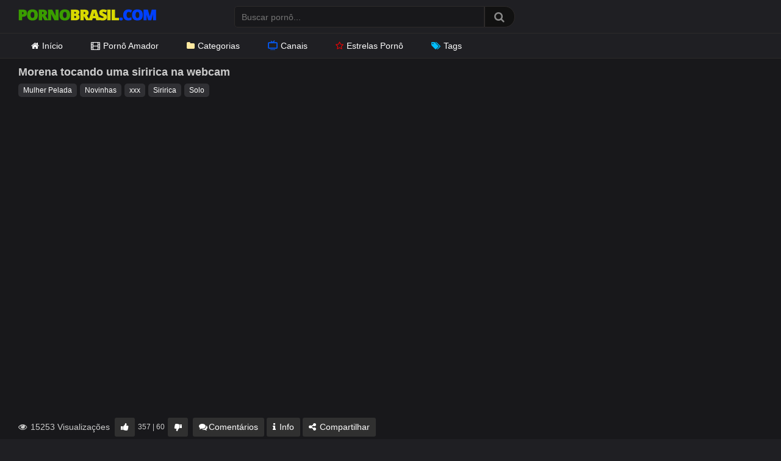

--- FILE ---
content_type: text/html; charset=UTF-8
request_url: https://pornobrasil.com/morena-tocando-uma-siririca-na-webcam/
body_size: 14602
content:
<!DOCTYPE html>
<?php// require get_template_directory() . '/inc/init.php';?>
<html lang="pt-BR">
<head>
<meta charset="UTF-8">
<meta content='width=device-width, initial-scale=1.0, maximum-scale=1.0, user-scalable=0' name='viewport' />
<link rel="profile" href="https://gmpg.org/xfn/11">
<link rel="icon" href="https://pornobrasil.com/wp-content/themes/ultimatube/favicon.ico">
<link rel="preload" href="https://pornobrasil.com/wp-content/themes/ultimatube/assets/stylesheets/font-awesome/fonts/fontawesome-webfont.woff2" as="font" type="font/woff2" crossorigin> 
<link rel="preload" as="image" href="https://pornobrasil.com/wp-content/uploads/2020/10/pornobrasil.png">
<link rel="dns-prefetch" href="//latinwayy.com">
<link rel="dns-prefetch" href="//www.googletagmanager.com">
<meta name='robots' content='index, follow, max-image-preview:large, max-snippet:-1, max-video-preview:-1' />

	<!-- This site is optimized with the Yoast SEO Premium plugin v26.6 (Yoast SEO v26.8) - https://yoast.com/product/yoast-seo-premium-wordpress/ -->
	<title>Morena tocando uma siririca na webcam - Porno Brasil</title>
	<meta name="description" content="Morena tocando uma siririca na webcam. Vídeo pornô grátis de Mulher Pelada, Novinhas, xxx. Pornobrasil.com o melhor site pornô grátis do Brasil." />
	<link rel="canonical" href="https://pornobrasil.com/morena-tocando-uma-siririca-na-webcam/" />
	<script type="application/ld+json" class="yoast-schema-graph">{"@context":"https://schema.org","@graph":[{"@type":"Article","@id":"https://pornobrasil.com/morena-tocando-uma-siririca-na-webcam/#article","isPartOf":{"@id":"https://pornobrasil.com/morena-tocando-uma-siririca-na-webcam/"},"author":{"name":"PornoBrasil","@id":"https://pornobrasil.com/#/schema/person/ed4990e11fee6197c2c89eb47e617c8f"},"headline":"Morena tocando uma siririca na webcam","datePublished":"2023-11-06T15:05:50+00:00","mainEntityOfPage":{"@id":"https://pornobrasil.com/morena-tocando-uma-siririca-na-webcam/"},"wordCount":51,"commentCount":0,"publisher":{"@id":"https://pornobrasil.com/#organization"},"image":{"@id":"https://pornobrasil.com/morena-tocando-uma-siririca-na-webcam/#primaryimage"},"thumbnailUrl":"https://pornobrasil.com/wp-content/uploads/2023/11/morena-tocando-uma-siririca-na-webcam.jpg","keywords":["Siririca","Solo"],"articleSection":["Mulher Pelada","Novinhas","xxx"],"inLanguage":"pt-BR","potentialAction":[{"@type":"CommentAction","name":"Comment","target":["https://pornobrasil.com/morena-tocando-uma-siririca-na-webcam/#respond"]}]},{"@type":"WebPage","@id":"https://pornobrasil.com/morena-tocando-uma-siririca-na-webcam/","url":"https://pornobrasil.com/morena-tocando-uma-siririca-na-webcam/","name":"Morena tocando uma siririca na webcam - Porno Brasil","isPartOf":{"@id":"https://pornobrasil.com/#website"},"primaryImageOfPage":{"@id":"https://pornobrasil.com/morena-tocando-uma-siririca-na-webcam/#primaryimage"},"image":{"@id":"https://pornobrasil.com/morena-tocando-uma-siririca-na-webcam/#primaryimage"},"thumbnailUrl":"https://pornobrasil.com/wp-content/uploads/2023/11/morena-tocando-uma-siririca-na-webcam.jpg","datePublished":"2023-11-06T15:05:50+00:00","description":"Morena tocando uma siririca na webcam. Vídeo pornô grátis de Mulher Pelada, Novinhas, xxx. Pornobrasil.com o melhor site pornô grátis do Brasil.","breadcrumb":{"@id":"https://pornobrasil.com/morena-tocando-uma-siririca-na-webcam/#breadcrumb"},"inLanguage":"pt-BR","potentialAction":[{"@type":"ReadAction","target":["https://pornobrasil.com/morena-tocando-uma-siririca-na-webcam/"]}]},{"@type":"ImageObject","inLanguage":"pt-BR","@id":"https://pornobrasil.com/morena-tocando-uma-siririca-na-webcam/#primaryimage","url":"https://pornobrasil.com/wp-content/uploads/2023/11/morena-tocando-uma-siririca-na-webcam.jpg","contentUrl":"https://pornobrasil.com/wp-content/uploads/2023/11/morena-tocando-uma-siririca-na-webcam.jpg","width":600,"height":337},{"@type":"BreadcrumbList","@id":"https://pornobrasil.com/morena-tocando-uma-siririca-na-webcam/#breadcrumb","itemListElement":[{"@type":"ListItem","position":1,"name":"Início","item":"https://pornobrasil.com/"},{"@type":"ListItem","position":2,"name":"Mulher Pelada","item":"https://pornobrasil.com/mulher-pelada/"},{"@type":"ListItem","position":3,"name":"Morena tocando uma siririca na webcam"}]},{"@type":"WebSite","@id":"https://pornobrasil.com/#website","url":"https://pornobrasil.com/","name":"Porno Brasil","description":"Vídeos Pornô Brasileiro Grátis","publisher":{"@id":"https://pornobrasil.com/#organization"},"potentialAction":[{"@type":"SearchAction","target":{"@type":"EntryPoint","urlTemplate":"https://pornobrasil.com/?s={search_term_string}"},"query-input":{"@type":"PropertyValueSpecification","valueRequired":true,"valueName":"search_term_string"}}],"inLanguage":"pt-BR"},{"@type":"Organization","@id":"https://pornobrasil.com/#organization","name":"Porno Brasil","url":"https://pornobrasil.com/","logo":{"@type":"ImageObject","inLanguage":"pt-BR","@id":"https://pornobrasil.com/#/schema/logo/image/","url":"https://pornobrasil.com/wp-content/uploads/2020/10/pornobrasil.png","contentUrl":"https://pornobrasil.com/wp-content/uploads/2020/10/pornobrasil.png","width":226,"height":30,"caption":"Porno Brasil"},"image":{"@id":"https://pornobrasil.com/#/schema/logo/image/"}},{"@type":"Person","@id":"https://pornobrasil.com/#/schema/person/ed4990e11fee6197c2c89eb47e617c8f","name":"PornoBrasil","image":{"@type":"ImageObject","inLanguage":"pt-BR","@id":"https://pornobrasil.com/#/schema/person/image/","url":"https://secure.gravatar.com/avatar/ef45b0dfb801712df93a8d9b148d93c91c88ed6514d2e15bd694dba4739c9244?s=96&d=mm&r=g","contentUrl":"https://secure.gravatar.com/avatar/ef45b0dfb801712df93a8d9b148d93c91c88ed6514d2e15bd694dba4739c9244?s=96&d=mm&r=g","caption":"PornoBrasil"},"url":"https://pornobrasil.com/author/pornobrasil/"}]}</script>
	<!-- / Yoast SEO Premium plugin. -->


<link rel="alternate" type="application/rss+xml" title="Feed para Porno Brasil &raquo;" href="https://pornobrasil.com/feed/" />
<link rel="alternate" type="application/rss+xml" title="Feed de comentários para Porno Brasil &raquo;" href="https://pornobrasil.com/comments/feed/" />
<link rel="alternate" type="application/rss+xml" title="Feed de comentários para Porno Brasil &raquo; Morena tocando uma siririca na webcam" href="https://pornobrasil.com/morena-tocando-uma-siririca-na-webcam/feed/" />
<link rel="alternate" title="oEmbed (JSON)" type="application/json+oembed" href="https://pornobrasil.com/wp-json/oembed/1.0/embed?url=https%3A%2F%2Fpornobrasil.com%2Fmorena-tocando-uma-siririca-na-webcam%2F" />
<link rel="alternate" title="oEmbed (XML)" type="text/xml+oembed" href="https://pornobrasil.com/wp-json/oembed/1.0/embed?url=https%3A%2F%2Fpornobrasil.com%2Fmorena-tocando-uma-siririca-na-webcam%2F&#038;format=xml" />
<style id='wp-img-auto-sizes-contain-inline-css' type='text/css'>
img:is([sizes=auto i],[sizes^="auto," i]){contain-intrinsic-size:3000px 1500px}
/*# sourceURL=wp-img-auto-sizes-contain-inline-css */
</style>
<style id='wp-emoji-styles-inline-css' type='text/css'>

	img.wp-smiley, img.emoji {
		display: inline !important;
		border: none !important;
		box-shadow: none !important;
		height: 1em !important;
		width: 1em !important;
		margin: 0 0.07em !important;
		vertical-align: -0.1em !important;
		background: none !important;
		padding: 0 !important;
	}
/*# sourceURL=wp-emoji-styles-inline-css */
</style>
<style id='classic-theme-styles-inline-css' type='text/css'>
/*! This file is auto-generated */
.wp-block-button__link{color:#fff;background-color:#32373c;border-radius:9999px;box-shadow:none;text-decoration:none;padding:calc(.667em + 2px) calc(1.333em + 2px);font-size:1.125em}.wp-block-file__button{background:#32373c;color:#fff;text-decoration:none}
/*# sourceURL=/wp-includes/css/classic-themes.min.css */
</style>
<link rel='stylesheet' id='categories-images-styles-css' href='https://pornobrasil.com/wp-content/plugins/categories-images/assets/css/zci-styles.css?ver=3.3.1' type='text/css' media='all' />
<link rel='stylesheet' id='wpst-font-awesome-css' href='https://pornobrasil.com/wp-content/themes/ultimatube/assets/stylesheets/font-awesome/css/font-awesome.min.css?ver=4.7.0' type='text/css' media='all' />
<link rel='stylesheet' id='wpst-style-css' href='https://pornobrasil.com/wp-content/themes/ultimatube/style.css?ver=1.1.2' type='text/css' media='all' />
<script type="text/javascript" src="https://pornobrasil.com/wp-includes/js/jquery/jquery.min.js?ver=3.7.1" id="jquery-core-js"></script>
<script type="text/javascript" src="https://pornobrasil.com/wp-includes/js/jquery/jquery-migrate.min.js?ver=3.4.1" id="jquery-migrate-js"></script>
<link rel="https://api.w.org/" href="https://pornobrasil.com/wp-json/" /><link rel="alternate" title="JSON" type="application/json" href="https://pornobrasil.com/wp-json/wp/v2/posts/36876" /><link rel="EditURI" type="application/rsd+xml" title="RSD" href="https://pornobrasil.com/xmlrpc.php?rsd" />
<link rel='shortlink' href='https://pornobrasil.com/?p=36876' />
        <style>
            .thumb-ads {
                position: absolute;
                top: 4px;
                left: 5px;
                display: inline-block;
                background-color: #006400;
                color: #FFF;
                z-index: 100;
                padding: 0 7px;
                font-size: 12px;
                line-height: 17px;
            }
        </style>
        <link rel="pingback" href="https://pornobrasil.com/xmlrpc.php"><style id='global-styles-inline-css' type='text/css'>
:root{--wp--preset--aspect-ratio--square: 1;--wp--preset--aspect-ratio--4-3: 4/3;--wp--preset--aspect-ratio--3-4: 3/4;--wp--preset--aspect-ratio--3-2: 3/2;--wp--preset--aspect-ratio--2-3: 2/3;--wp--preset--aspect-ratio--16-9: 16/9;--wp--preset--aspect-ratio--9-16: 9/16;--wp--preset--color--black: #000000;--wp--preset--color--cyan-bluish-gray: #abb8c3;--wp--preset--color--white: #ffffff;--wp--preset--color--pale-pink: #f78da7;--wp--preset--color--vivid-red: #cf2e2e;--wp--preset--color--luminous-vivid-orange: #ff6900;--wp--preset--color--luminous-vivid-amber: #fcb900;--wp--preset--color--light-green-cyan: #7bdcb5;--wp--preset--color--vivid-green-cyan: #00d084;--wp--preset--color--pale-cyan-blue: #8ed1fc;--wp--preset--color--vivid-cyan-blue: #0693e3;--wp--preset--color--vivid-purple: #9b51e0;--wp--preset--gradient--vivid-cyan-blue-to-vivid-purple: linear-gradient(135deg,rgb(6,147,227) 0%,rgb(155,81,224) 100%);--wp--preset--gradient--light-green-cyan-to-vivid-green-cyan: linear-gradient(135deg,rgb(122,220,180) 0%,rgb(0,208,130) 100%);--wp--preset--gradient--luminous-vivid-amber-to-luminous-vivid-orange: linear-gradient(135deg,rgb(252,185,0) 0%,rgb(255,105,0) 100%);--wp--preset--gradient--luminous-vivid-orange-to-vivid-red: linear-gradient(135deg,rgb(255,105,0) 0%,rgb(207,46,46) 100%);--wp--preset--gradient--very-light-gray-to-cyan-bluish-gray: linear-gradient(135deg,rgb(238,238,238) 0%,rgb(169,184,195) 100%);--wp--preset--gradient--cool-to-warm-spectrum: linear-gradient(135deg,rgb(74,234,220) 0%,rgb(151,120,209) 20%,rgb(207,42,186) 40%,rgb(238,44,130) 60%,rgb(251,105,98) 80%,rgb(254,248,76) 100%);--wp--preset--gradient--blush-light-purple: linear-gradient(135deg,rgb(255,206,236) 0%,rgb(152,150,240) 100%);--wp--preset--gradient--blush-bordeaux: linear-gradient(135deg,rgb(254,205,165) 0%,rgb(254,45,45) 50%,rgb(107,0,62) 100%);--wp--preset--gradient--luminous-dusk: linear-gradient(135deg,rgb(255,203,112) 0%,rgb(199,81,192) 50%,rgb(65,88,208) 100%);--wp--preset--gradient--pale-ocean: linear-gradient(135deg,rgb(255,245,203) 0%,rgb(182,227,212) 50%,rgb(51,167,181) 100%);--wp--preset--gradient--electric-grass: linear-gradient(135deg,rgb(202,248,128) 0%,rgb(113,206,126) 100%);--wp--preset--gradient--midnight: linear-gradient(135deg,rgb(2,3,129) 0%,rgb(40,116,252) 100%);--wp--preset--font-size--small: 13px;--wp--preset--font-size--medium: 20px;--wp--preset--font-size--large: 36px;--wp--preset--font-size--x-large: 42px;--wp--preset--spacing--20: 0.44rem;--wp--preset--spacing--30: 0.67rem;--wp--preset--spacing--40: 1rem;--wp--preset--spacing--50: 1.5rem;--wp--preset--spacing--60: 2.25rem;--wp--preset--spacing--70: 3.38rem;--wp--preset--spacing--80: 5.06rem;--wp--preset--shadow--natural: 6px 6px 9px rgba(0, 0, 0, 0.2);--wp--preset--shadow--deep: 12px 12px 50px rgba(0, 0, 0, 0.4);--wp--preset--shadow--sharp: 6px 6px 0px rgba(0, 0, 0, 0.2);--wp--preset--shadow--outlined: 6px 6px 0px -3px rgb(255, 255, 255), 6px 6px rgb(0, 0, 0);--wp--preset--shadow--crisp: 6px 6px 0px rgb(0, 0, 0);}:where(.is-layout-flex){gap: 0.5em;}:where(.is-layout-grid){gap: 0.5em;}body .is-layout-flex{display: flex;}.is-layout-flex{flex-wrap: wrap;align-items: center;}.is-layout-flex > :is(*, div){margin: 0;}body .is-layout-grid{display: grid;}.is-layout-grid > :is(*, div){margin: 0;}:where(.wp-block-columns.is-layout-flex){gap: 2em;}:where(.wp-block-columns.is-layout-grid){gap: 2em;}:where(.wp-block-post-template.is-layout-flex){gap: 1.25em;}:where(.wp-block-post-template.is-layout-grid){gap: 1.25em;}.has-black-color{color: var(--wp--preset--color--black) !important;}.has-cyan-bluish-gray-color{color: var(--wp--preset--color--cyan-bluish-gray) !important;}.has-white-color{color: var(--wp--preset--color--white) !important;}.has-pale-pink-color{color: var(--wp--preset--color--pale-pink) !important;}.has-vivid-red-color{color: var(--wp--preset--color--vivid-red) !important;}.has-luminous-vivid-orange-color{color: var(--wp--preset--color--luminous-vivid-orange) !important;}.has-luminous-vivid-amber-color{color: var(--wp--preset--color--luminous-vivid-amber) !important;}.has-light-green-cyan-color{color: var(--wp--preset--color--light-green-cyan) !important;}.has-vivid-green-cyan-color{color: var(--wp--preset--color--vivid-green-cyan) !important;}.has-pale-cyan-blue-color{color: var(--wp--preset--color--pale-cyan-blue) !important;}.has-vivid-cyan-blue-color{color: var(--wp--preset--color--vivid-cyan-blue) !important;}.has-vivid-purple-color{color: var(--wp--preset--color--vivid-purple) !important;}.has-black-background-color{background-color: var(--wp--preset--color--black) !important;}.has-cyan-bluish-gray-background-color{background-color: var(--wp--preset--color--cyan-bluish-gray) !important;}.has-white-background-color{background-color: var(--wp--preset--color--white) !important;}.has-pale-pink-background-color{background-color: var(--wp--preset--color--pale-pink) !important;}.has-vivid-red-background-color{background-color: var(--wp--preset--color--vivid-red) !important;}.has-luminous-vivid-orange-background-color{background-color: var(--wp--preset--color--luminous-vivid-orange) !important;}.has-luminous-vivid-amber-background-color{background-color: var(--wp--preset--color--luminous-vivid-amber) !important;}.has-light-green-cyan-background-color{background-color: var(--wp--preset--color--light-green-cyan) !important;}.has-vivid-green-cyan-background-color{background-color: var(--wp--preset--color--vivid-green-cyan) !important;}.has-pale-cyan-blue-background-color{background-color: var(--wp--preset--color--pale-cyan-blue) !important;}.has-vivid-cyan-blue-background-color{background-color: var(--wp--preset--color--vivid-cyan-blue) !important;}.has-vivid-purple-background-color{background-color: var(--wp--preset--color--vivid-purple) !important;}.has-black-border-color{border-color: var(--wp--preset--color--black) !important;}.has-cyan-bluish-gray-border-color{border-color: var(--wp--preset--color--cyan-bluish-gray) !important;}.has-white-border-color{border-color: var(--wp--preset--color--white) !important;}.has-pale-pink-border-color{border-color: var(--wp--preset--color--pale-pink) !important;}.has-vivid-red-border-color{border-color: var(--wp--preset--color--vivid-red) !important;}.has-luminous-vivid-orange-border-color{border-color: var(--wp--preset--color--luminous-vivid-orange) !important;}.has-luminous-vivid-amber-border-color{border-color: var(--wp--preset--color--luminous-vivid-amber) !important;}.has-light-green-cyan-border-color{border-color: var(--wp--preset--color--light-green-cyan) !important;}.has-vivid-green-cyan-border-color{border-color: var(--wp--preset--color--vivid-green-cyan) !important;}.has-pale-cyan-blue-border-color{border-color: var(--wp--preset--color--pale-cyan-blue) !important;}.has-vivid-cyan-blue-border-color{border-color: var(--wp--preset--color--vivid-cyan-blue) !important;}.has-vivid-purple-border-color{border-color: var(--wp--preset--color--vivid-purple) !important;}.has-vivid-cyan-blue-to-vivid-purple-gradient-background{background: var(--wp--preset--gradient--vivid-cyan-blue-to-vivid-purple) !important;}.has-light-green-cyan-to-vivid-green-cyan-gradient-background{background: var(--wp--preset--gradient--light-green-cyan-to-vivid-green-cyan) !important;}.has-luminous-vivid-amber-to-luminous-vivid-orange-gradient-background{background: var(--wp--preset--gradient--luminous-vivid-amber-to-luminous-vivid-orange) !important;}.has-luminous-vivid-orange-to-vivid-red-gradient-background{background: var(--wp--preset--gradient--luminous-vivid-orange-to-vivid-red) !important;}.has-very-light-gray-to-cyan-bluish-gray-gradient-background{background: var(--wp--preset--gradient--very-light-gray-to-cyan-bluish-gray) !important;}.has-cool-to-warm-spectrum-gradient-background{background: var(--wp--preset--gradient--cool-to-warm-spectrum) !important;}.has-blush-light-purple-gradient-background{background: var(--wp--preset--gradient--blush-light-purple) !important;}.has-blush-bordeaux-gradient-background{background: var(--wp--preset--gradient--blush-bordeaux) !important;}.has-luminous-dusk-gradient-background{background: var(--wp--preset--gradient--luminous-dusk) !important;}.has-pale-ocean-gradient-background{background: var(--wp--preset--gradient--pale-ocean) !important;}.has-electric-grass-gradient-background{background: var(--wp--preset--gradient--electric-grass) !important;}.has-midnight-gradient-background{background: var(--wp--preset--gradient--midnight) !important;}.has-small-font-size{font-size: var(--wp--preset--font-size--small) !important;}.has-medium-font-size{font-size: var(--wp--preset--font-size--medium) !important;}.has-large-font-size{font-size: var(--wp--preset--font-size--large) !important;}.has-x-large-font-size{font-size: var(--wp--preset--font-size--x-large) !important;}
/*# sourceURL=global-styles-inline-css */
</style>
</head>
<body>
<div id="page">
	<div class="header row">
		<div class="site-branding">
			<div class="logo">
				<a href="https://pornobrasil.com" rel="home" title="Porno Brasil">
					<img width="226" height="30" src="https://pornobrasil.com/wp-content/uploads/2020/10/pornobrasil.png" data-src="https://pornobrasil.com/wp-content/uploads/2020/10/pornobrasil.png" alt="Porno Brasil">
				</a>
			</div>
		</div><!-- .site-branding -->
		
		<div class="search-menu-mobile">
    <div class="header-search-mobile">
        <i class="fa fa-search"></i>    
    </div>	
    <div id="menu-toggle">
        <i class="fa fa-bars"></i>
    </div>
</div>

<div class="header-search">
    <form method="get" id="searchform" action="https://pornobrasil.com/">        
                    <input class="input-group-field" value="" name="s" id="s" placeholder="Buscar pornô..." type="text" />
                
        <input class="fa-input" type="submit" id="searchsubmit" value="&#xf002;" />        
    </form>
</div>
		<nav id="site-navigation" class="main-navigation" role="navigation">
			<div id="head-mobile"></div>
			<div class="button-nav"></div>			
			<ul id="menu-topo" class="menu"><li id="menu-item-15" class="menu-item menu-item-type-custom menu-item-object-custom menu-item-home menu-item-15"><a href="https://pornobrasil.com/"><i class="fa fa-home"></i>Início</a></li>
<li id="menu-item-22333" class="menu-item menu-item-type-taxonomy menu-item-object-category menu-item-22333"><a href="https://pornobrasil.com/sexo-amador/"><i class="fa fa-film"></i>Pornô Amador</a></li>
<li id="menu-item-2256" class="menu-item menu-item-type-post_type menu-item-object-page menu-item-2256"><a href="https://pornobrasil.com/categorias/"><i class="fa fa-folder"></i>Categorias</a></li>
<li id="menu-item-22332" class="menu-item menu-item-type-post_type menu-item-object-page menu-item-22332"><a href="https://pornobrasil.com/canais/"><i class="gg-tv"></i>Canais</a></li>
<li id="menu-item-3758" class="menu-item menu-item-type-post_type menu-item-object-page menu-item-3758"><a href="https://pornobrasil.com/estrelas-porno/"><i class="fa fa-star"></i>Estrelas Pornô</a></li>
<li id="menu-item-22331" class="menu-item menu-item-type-post_type menu-item-object-page menu-item-22331"><a href="https://pornobrasil.com/tags/"><i class="fa fa-tags"></i>Tags</a></li>
</ul>
					</nav>
	</div>
	<div class="clear"></div> 


	
	<div class="site-content row">

	<div id="primary" class="content-area">
		<main id="main" class="site-main" role="main">

		
<article id="post-36876" class="post-36876 post type-post status-publish format-video has-post-thumbnail hentry category-mulher-pelada category-novinhas category-xxx tag-siririca tag-solo post_format-post-format-video" itemprop="video" itemscope itemtype="http://schema.org/VideoObject">
	
	<div class="entry-content">
		

	<div class="video-player-area">

		
		<div class="video-infos">
			<div class="title-views">
				<h1 itemprop="name">Morena tocando uma siririca na webcam</h1>			</div>		       
		</div>

		<div class="video-tags">
			<div class="tags-list"><a href="https://pornobrasil.com/mulher-pelada/" class="label" title="Mulher Pelada"> Mulher Pelada</a><a href="https://pornobrasil.com/novinhas/" class="label" title="Novinhas"> Novinhas</a><a href="https://pornobrasil.com/xxx/" class="label" title="xxx"> xxx</a><a href="https://pornobrasil.com/tag/siririca/" class="label" title="Siririca"> Siririca</a><a href="https://pornobrasil.com/tag/solo/" class="label" title="Solo"> Solo</a></div>		</div>
	</div>

	<div class="video-player-area with-sidebar-ads">
		<div class="video-player">
			<meta itemprop="author" content="PornoBrasil" />
			<meta itemprop="name" content="Morena tocando uma siririca na webcam" />
							<meta itemprop="description" content="Vídeo de morena na webcam se masturbando e fazendo cara de safada. Primeiro, a safadinha passa a mão na buceta por dentro da calcinha, conforme o clima vai esquentando, ela puxa a calcinha pro lado e começa a massagear o clitóris." />
						<meta itemprop="duration" content="P0DT0H10M0S" />
			<meta itemprop="thumbnailUrl" content="https://pornobrasil.com/wp-content/uploads/2023/11/morena-tocando-uma-siririca-na-webcam.jpg" />
							<meta itemprop="embedURL" content="https://www.xvideos.com/embedframe/76798347" />
						<meta itemprop="uploadDate" content="2023-11-06T12:05:50-03:00" />

						
							<div class="responsive-player">
					<iframe sandbox="allow-scripts allow-same-origin" src="https://www.xvideos.com/embedframe/76798347" frameborder="0" width="510" height="400" scrolling="no" allowfullscreen="allowfullscreen"></iframe>					</div>	
					
		</div>

		<div class="video-actions">
			<div class="video-views"><span><i class="fa fa-eye"></i> 15253 Visualizações</span></div>
			<div id="video-rate"><div class="post-like"><a href="#" data-post_id="36876" data-post_like="like"><span class="like" title="Gostei"><span id="more"><i class="fa fa-thumbs-up"></i></span></a>
		<div class="rating-likes-bar">
			<div class="likes"><span class="likes_count">357</span> | <span class="dislikes_count">60</span></div>		
		</div>
		<a href="#" data-post_id="36876" data-post_like="dislike">
			<span title="Não gostei" class="qtip dislike"><span id="less"><i class="fa fa-thumbs-down fa-flip-horizontal"></i></span></span>
		</a></div></div>    
							<div id="video-links">
					<a id="comentarios" href="#"><i class="fa fa-comments"></i>Comentários</a>
					<a id="descricao" href="#!"><i class="fa fa-info"></i> Info</a>
					<!--<a id="" href="#!"><i class="fa fa-plus-square"></i> <?php// esc_html_e('Assistir mais tarde', 'wpst'); ?></a>-->
					<a id="show-sharing-buttons" href="#!"><i class="fa fa-share-alt"></i> Compartilhar</a>
				</div>
					</div>  
		<div class="video-comments">		
			<div id="comments" class="comments-area">
		<div id="respond" class="comment-respond">
		<span id="reply-title" class="comment-reply-title"><strong><i class="fa fa-comments"></i> Postar um comentário</strong> <small><a rel="nofollow" id="cancel-comment-reply-link" href="/morena-tocando-uma-siririca-na-webcam/#respond" style="display:none;">Cancelar resposta</a></small></span><form action="https://pornobrasil.com/wp-comments-post.php" method="post" id="commentform" class="comment-form"><p class="comment-notes"><span id="email-notes">O seu endereço de e-mail não será publicado.</span> <span class="required-field-message">Campos obrigatórios são marcados com <span class="required">*</span></span></p><div class="row"><div class="comment-form-comment"><label for="comment"></label><textarea id="comment" name="comment" placeholder="Escreva seu comentário aqui..." cols="35" rows="8" aria-required="true"></textarea></div><div class="comment-form-author"><label for="author">Nome ou Apelido <span class="required">*</span></label><input id="author" name="author" type="text" value="" size="30" /></div>
<div class="comment-form-email"><label for="email">Email <span class="required">*</span></label><input id="email" name="email" type="text" value="" size="30" /></div>
</div>
<p class="form-submit"><input name="submit" type="submit" id="submit" class="button" value="Publicar comentário" /> <input type='hidden' name='comment_post_ID' value='36876' id='comment_post_ID' />
<input type='hidden' name='comment_parent' id='comment_parent' value='0' />
</p></form>	</div><!-- #respond -->
	</div><!-- #comments -->		</div>
		<div class="video-descricao">			
						<div class="video-description">            
				<img width="600" height="337" src="https://pornobrasil.com/wp-content/uploads/2023/11/morena-tocando-uma-siririca-na-webcam.jpg" class="attachment-wpst_thumb_small size-wpst_thumb_small wp-post-image" alt="Morena tocando uma siririca na webcam" decoding="async" fetchpriority="high" srcset="https://pornobrasil.com/wp-content/uploads/2023/11/morena-tocando-uma-siririca-na-webcam.jpg 600w, https://pornobrasil.com/wp-content/uploads/2023/11/morena-tocando-uma-siririca-na-webcam-320x180.jpg 320w" sizes="(max-width: 600px) 100vw, 600px" />
				<p>Vídeo de morena na webcam se masturbando e fazendo cara de safada. Primeiro, a safadinha passa a mão na <a href="https://pornobrasil.com/bucetas/">buceta</a> por dentro da calcinha, conforme o clima vai esquentando, ela puxa a calcinha pro lado e começa a massagear o clitóris.</p>

				<p id="breadcrumbs"><span><span><a href="https://pornobrasil.com/">Início</a></span> » <span><a href="https://pornobrasil.com/mulher-pelada/">Mulher Pelada</a></span> » <span class="breadcrumb_last" aria-current="page">Morena tocando uma siririca na webcam</span></span></p>			</div>			
		</div> 
		
		<div class="video-share">
			<span class="title">Compartilhar</span>
			<div class="share-buttons">
				    <!-- Facebook -->
    
    <!-- Twitter -->
    
    <!-- Google Plus -->
    
    <!-- Linkedin -->
            
    <!-- Tumblr -->
    
    <!-- Reddit -->
    
    <!-- Odnoklassniki -->
    
    <!-- VK -->
    
    <!-- Email -->
            <a target="_blank" href="mailto:?subject=&amp;body=https://pornobrasil.com/morena-tocando-uma-siririca-na-webcam/"><i id="email" class="fa fa-envelope"></i></a>
    			</div>
			<div class="video-share-url">
				<textarea id="copyme" readonly="readonly">https://pornobrasil.com/morena-tocando-uma-siririca-na-webcam/</textarea>
				<a id="clickme">Copiar</a>
				<textarea id="temptext"></textarea>
			</div>
			<div class="clear"></div>
		</div>        						
	</div><!-- .video-player-area -->
			<div class="sidebar-ads">
    <iframe id='a3f0fd5b' name='a3f0fd5b' src='https://latinwayy.com/www/delivery/afr.php?refresh=40&zoneid=77&target=_blank&cb=INSERT_RANDOM_NUMBER_HERE' frameborder='0' scrolling='no' width='300' height='250' allowtransparency='true' allow='autoplay'><a href='https://latinwayy.com/www/delivery/ck.php?n=a16214e7&cb=INSERT_RANDOM_NUMBER_HERE' target='_blank'><img src='https://latinwayy.com/www/delivery/avw.php?zoneid=77&cb=INSERT_RANDOM_NUMBER_HERE&n=a16214e7' border='0' alt='' /></a></iframe>    <iframe id='a3f0fd5b' name='a3f0fd5b' src='https://latinwayy.com/www/delivery/afr.php?refresh=40&zoneid=77&target=_blank&cb=INSERT_RANDOM_NUMBER_HERE' frameborder='0' scrolling='no' width='300' height='250' allowtransparency='true' allow='autoplay'><a href='https://latinwayy.com/www/delivery/ck.php?n=a16214e7&cb=INSERT_RANDOM_NUMBER_HERE' target='_blank'><img src='https://latinwayy.com/www/delivery/avw.php?zoneid=77&cb=INSERT_RANDOM_NUMBER_HERE&n=a16214e7' border='0' alt='' /></a></iframe>    </div>	</div>
	
	<div class="under-video-block">

        

            <div class="videos-list">
                <div class='thumb-block mob-50'>
	<a href="https://pornobrasil.com/namorado-da-minha-amiga-me-fode-forte-na-cozinha-e-goza-dentro-da-minha-buceta/" title="Namorado da minha amiga me fode forte na cozinha e goza dentro da minha buceta">

		
		<div class="post-thumbnail video-with-trailer">
			<img src="https://pornobrasil.com/wp-content/uploads/2026/01/namorado-minha-amiga-fode-forte-cozinha-goza-dentro-minha-buceta.jpg" alt="Namorado da minha amiga me fode forte na cozinha e goza dentro da minha buceta" src="https://pornobrasil.com/wp-content/themes/ultimatube/assets/img/px.gif">							<video class="wpst-trailer" preload="auto" playsinline autoplay muted loop>
					<source src="https://thumb-cdn77.xvideos-cdn.com/a5fd15b8-3be6-4e6f-9955-a5adf8ce72b6/3/preview.mp4" type='video/mp4'/>
				</video> 
						<span class="duration">10:00</span>
		</div>
	</a>
		<header>
			<a class="title" href="https://pornobrasil.com/namorado-da-minha-amiga-me-fode-forte-na-cozinha-e-goza-dentro-da-minha-buceta/" title="Namorado da minha amiga me fode forte na cozinha e goza dentro da minha buceta">Namorado da minha amiga me fode forte na cozinha e goza dentro da minha buceta</a>
			<span>
				<i class="gg-eye"></i>30445															<i class="fa fa-thumbs-up"></i>94%																					<i class="gg-check-o"></i> <a href="https://pornobrasil.com/canal_amador/namoradagulosarj/" rel="tag">Namoradagulosarj</a>		</header>	
</div>
<div class='thumb-block mob-50'>
	<a href="https://pornobrasil.com/essa-pretinha-gostosa-me-deixou-de-pau-duro-e-liberou-a-bucetona/" title="Essa pretinha gostosa me deixou de pau duro e liberou a bucetona">

		
		<div class="post-thumbnail video-with-trailer">
			<img src="https://pornobrasil.com/wp-content/uploads/2026/01/essa-pretinha-gostosa-me-deixou-de-pau-duro-e-liberou-a-bucetona-400x225.jpg" alt="Essa pretinha gostosa me deixou de pau duro e liberou a bucetona" src="https://pornobrasil.com/wp-content/themes/ultimatube/assets/img/px.gif">							<video class="wpst-trailer" preload="auto" playsinline autoplay muted loop>
					<source src="https://thumb-cdn77.xvideos-cdn.com/afdfc29b-05c1-4128-8fa1-0785a3ed9ed3/0/preview.mp4" type='video/mp4'/>
				</video> 
						<span class="duration">12:00</span>
		</div>
	</a>
		<header>
			<a class="title" href="https://pornobrasil.com/essa-pretinha-gostosa-me-deixou-de-pau-duro-e-liberou-a-bucetona/" title="Essa pretinha gostosa me deixou de pau duro e liberou a bucetona">Essa pretinha gostosa me deixou de pau duro e liberou a bucetona</a>
			<span>
				<i class="gg-eye"></i>53878															<i class="fa fa-thumbs-up"></i>94%																					<i class="gg-check-o"></i> <a href="https://pornobrasil.com/canal_amador/namoradagulosaes/" rel="tag">Namoradagulosaes</a>		</header>	
</div>
<div class='thumb-block mob-50'>
	<a href="https://pornobrasil.com/vazou-video-do-treinador-comendo-a-camisa-9-do-time-feminino-em-pelotas-rs/" title="Vazou vídeo do Treinador comendo a camisa 9 do time Feminino em Pelotas &#8211; RS">

		
		<div class="post-thumbnail video-with-trailer">
			<img src="https://pornobrasil.com/wp-content/uploads/2026/01/vazou-video-do-treinador-comendo-a-camisa-9-do-time-feminino-em-pelotas-rs-400x225.jpg" alt="Vazou vídeo do Treinador comendo a camisa 9 do time Feminino em Pelotas &#8211; RS" src="https://pornobrasil.com/wp-content/themes/ultimatube/assets/img/px.gif">							<video class="wpst-trailer" preload="auto" playsinline autoplay muted loop>
					<source src="https://thumb-cdn77.xvideos-cdn.com/af74e00e-c972-4cda-aa36-64bf029acc4b/0/preview.mp4" type='video/mp4'/>
				</video> 
						<span class="duration">12:00</span>
		</div>
	</a>
		<header>
			<a class="title" href="https://pornobrasil.com/vazou-video-do-treinador-comendo-a-camisa-9-do-time-feminino-em-pelotas-rs/" title="Vazou vídeo do Treinador comendo a camisa 9 do time Feminino em Pelotas &#8211; RS">Vazou vídeo do Treinador comendo a camisa 9 do time Feminino em Pelotas &#8211; RS</a>
			<span>
				<i class="gg-eye"></i>24265															<i class="fa fa-thumbs-up"></i>93%																					<i class="gg-check-o"></i> <a href="https://pornobrasil.com/canal_amador/sincroniah/" rel="tag">Sincroniah</a>		</header>	
</div>
<div class='thumb-block mob-50'>
	<a href="https://pornobrasil.com/a-jovem-abella-danger-tem-seu-cu-fodido-por-um-enorme-pau-preto/" title="A jovem Abella Danger tem seu cu fodido por um enorme pau preto">

		
		<div class="post-thumbnail video-with-trailer">
			<img src="https://pornobrasil.com/wp-content/uploads/2026/01/a-jovem-abella-danger-tem-seu-cu-fodido-por-um-enorme-pau-preto-400x225.jpg" alt="A jovem Abella Danger tem seu cu fodido por um enorme pau preto" src="https://pornobrasil.com/wp-content/themes/ultimatube/assets/img/px.gif">							<video class="wpst-trailer" preload="auto" playsinline autoplay muted loop>
					<source src="https://thumb-cdn77.xvideos-cdn.com/cdba2bcd-1db9-4117-9523-ed333e862463/0/preview.mp4" type='video/mp4'/>
				</video> 
						<span class="duration">05:00</span>
		</div>
	</a>
		<header>
			<a class="title" href="https://pornobrasil.com/a-jovem-abella-danger-tem-seu-cu-fodido-por-um-enorme-pau-preto/" title="A jovem Abella Danger tem seu cu fodido por um enorme pau preto">A jovem Abella Danger tem seu cu fodido por um enorme pau preto</a>
			<span>
				<i class="gg-eye"></i>5154															<i class="fa fa-thumbs-up"></i>91%																	<i class="gg-tv"></i><a href="https://pornobrasil.com/canal/bangbros/" rel="tag">BangBros</a>						</header>	
</div>
<div class='thumb-block mob-50'>
	<a href="https://pornobrasil.com/o-pau-preto-a-deixou-com-uma-buceta-cheia-e-pingando/" title="O pau preto a deixou com uma buceta cheia e pingando">

		
		<div class="post-thumbnail video-with-trailer">
			<img src="https://pornobrasil.com/wp-content/uploads/2026/01/o-pau-preto-a-deixou-com-uma-buceta-cheia-e-pingando-400x225.jpg" alt="O pau preto a deixou com uma buceta cheia e pingando" src="https://pornobrasil.com/wp-content/themes/ultimatube/assets/img/px.gif">							<video class="wpst-trailer" preload="auto" playsinline autoplay muted loop>
					<source src="https://thumb-cdn77.xvideos-cdn.com/bc5c0d28-29f8-4c02-9177-427f51177831/0/preview.mp4" type='video/mp4'/>
				</video> 
						<span class="duration">12:00</span>
		</div>
	</a>
		<header>
			<a class="title" href="https://pornobrasil.com/o-pau-preto-a-deixou-com-uma-buceta-cheia-e-pingando/" title="O pau preto a deixou com uma buceta cheia e pingando">O pau preto a deixou com uma buceta cheia e pingando</a>
			<span>
				<i class="gg-eye"></i>4888															<i class="fa fa-thumbs-up"></i>86%																	<i class="gg-tv"></i><a href="https://pornobrasil.com/canal/bbcpie/" rel="tag">BBCPie</a>						</header>	
</div>
<div class='thumb-block mob-50'>
	<a href="https://pornobrasil.com/quero-que-voce-encha-meu-cu-de-semen-todos-os-dias/" title="Quero que você encha meu cu de sêmen todos os dias">

		
		<div class="post-thumbnail video-with-trailer">
			<img src="https://pornobrasil.com/wp-content/uploads/2026/01/quero-que-voce-encha-meu-cu-de-semen-todos-os-dias-400x225.jpg" alt="Quero que você encha meu cu de sêmen todos os dias" src="https://pornobrasil.com/wp-content/themes/ultimatube/assets/img/px.gif">							<video class="wpst-trailer" preload="auto" playsinline autoplay muted loop>
					<source src="https://thumb-cdn77.xvideos-cdn.com/b8953cbe-37a9-48fe-913a-25b82c17eea5/0/preview.mp4" type='video/mp4'/>
				</video> 
						<span class="duration">09:00</span>
		</div>
	</a>
		<header>
			<a class="title" href="https://pornobrasil.com/quero-que-voce-encha-meu-cu-de-semen-todos-os-dias/" title="Quero que você encha meu cu de sêmen todos os dias">Quero que você encha meu cu de sêmen todos os dias</a>
			<span>
				<i class="gg-eye"></i>55013															<i class="fa fa-thumbs-up"></i>93%																					<i class="gg-check-o"></i> <a href="https://pornobrasil.com/canal_amador/hotcoupledj/" rel="tag">Hotcoupledj</a>		</header>	
</div>
<div class='thumb-block mob-50'>
	<a href="https://pornobrasil.com/amadora-fodeu-estilo-cachorrinho-ate-receber-esperma-dentro/" title="Amadora fodeu estilo cachorrinho até receber esperma dentro">

		
		<div class="post-thumbnail video-with-trailer">
			<img src="https://pornobrasil.com/wp-content/uploads/2026/01/amadora-fodeu-estilo-cachorrinho-ate-receber-esperma-dentro-400x225.jpg" alt="Amadora fodeu estilo cachorrinho até receber esperma dentro" src="https://pornobrasil.com/wp-content/themes/ultimatube/assets/img/px.gif">							<video class="wpst-trailer" preload="auto" playsinline autoplay muted loop>
					<source src="https://thumb-cdn77.xvideos-cdn.com/c5faa42e-a025-4473-b893-e4dc06fd9ab1/0/preview.mp4" type='video/mp4'/>
				</video> 
						<span class="duration">06:00</span>
		</div>
	</a>
		<header>
			<a class="title" href="https://pornobrasil.com/amadora-fodeu-estilo-cachorrinho-ate-receber-esperma-dentro/" title="Amadora fodeu estilo cachorrinho até receber esperma dentro">Amadora fodeu estilo cachorrinho até receber esperma dentro</a>
			<span>
				<i class="gg-eye"></i>14444															<i class="fa fa-thumbs-up"></i>94%																					<i class="gg-check-o"></i> <a href="https://pornobrasil.com/canal_amador/gema691/" rel="tag">Gema691</a>		</header>	
</div>
<div class='thumb-block mob-50'>
	<a href="https://pornobrasil.com/novinha-russa-fodeu-ate-seus-limites/" title="Novinha Russa fodeu até seus limites">

		
		<div class="post-thumbnail video-with-trailer">
			<img src="https://pornobrasil.com/wp-content/uploads/2026/01/novinha-russa-fodeu-ate-seus-limites-400x225.jpg" alt="Novinha Russa fodeu até seus limites" src="https://pornobrasil.com/wp-content/themes/ultimatube/assets/img/px.gif">							<video class="wpst-trailer" preload="auto" playsinline autoplay muted loop>
					<source src="https://thumb-cdn77.xvideos-cdn.com/be2ffa52-5e58-4817-9a05-47cf230fbeda/0/preview.mp4" type='video/mp4'/>
				</video> 
						<span class="duration">17:00</span>
		</div>
	</a>
		<header>
			<a class="title" href="https://pornobrasil.com/novinha-russa-fodeu-ate-seus-limites/" title="Novinha Russa fodeu até seus limites">Novinha Russa fodeu até seus limites</a>
			<span>
				<i class="gg-eye"></i>32428															<i class="fa fa-thumbs-up"></i>79%																	<i class="gg-tv"></i><a href="https://pornobrasil.com/canal/her-limit/" rel="tag">Her Limit</a>						</header>	
</div>
                                       <article class='thumb-block mob-50'> 
                                            <a rel="nofollow noopener" target="_blank" href="https://loboclick.com/preroll/native_clique/?id=2" title="Filha pagando boquete pro pai escondido">
                                                <div class="post-thumbnail">
                                                    <img src="https://loboclick.com/preroll/uploads/17653486986939155a6b4ad.jpg" alt="Filha pagando boquete pro pai escondido" />
                                                    <span class="thumb-ads">ADS</span>
                                                </div> 
                                            </a>
                                            
                                            <header> 
                                                <a rel="nofollow noopener" target="_blank" class="title" href="https://loboclick.com/preroll/native_clique/?id=2" title="Filha pagando boquete pro pai escondido">Filha pagando boquete pro pai escondido</a> 
                                                <span> 
                                                   <i class="fa fa-thumbs-up"></i>100% 
                                                </span>
                                            </header>
                                        </article>  
                                                                               <article class='thumb-block mob-50'> 
                                            <a rel="nofollow noopener" target="_blank" href="https://loboclick.com/preroll/native_clique/?id=4" title="Favelada funkeira gostosa">
                                                <div class="post-thumbnail">
                                                    <img src="https://loboclick.com/preroll/uploads/1765348793693915b953682.jpg" alt="Favelada funkeira gostosa" />
                                                    <span class="thumb-ads">ADS</span>
                                                </div> 
                                            </a>
                                            
                                            <header> 
                                                <a rel="nofollow noopener" target="_blank" class="title" href="https://loboclick.com/preroll/native_clique/?id=4" title="Favelada funkeira gostosa">Favelada funkeira gostosa</a> 
                                                <span> 
                                                   <i class="fa fa-thumbs-up"></i>100% 
                                                </span>
                                            </header>
                                        </article>  
                                                                               <article class='thumb-block mob-50'> 
                                            <a rel="nofollow noopener" target="_blank" href="https://loboclick.com/preroll/native_clique/?id=5" title="Filho pediu pra mae bater uma punheta">
                                                <div class="post-thumbnail">
                                                    <img src="https://loboclick.com/preroll/uploads/176534888169391611a7692.jpg" alt="Filho pediu pra mae bater uma punheta" />
                                                    <span class="thumb-ads">ADS</span>
                                                </div> 
                                            </a>
                                            
                                            <header> 
                                                <a rel="nofollow noopener" target="_blank" class="title" href="https://loboclick.com/preroll/native_clique/?id=5" title="Filho pediu pra mae bater uma punheta">Filho pediu pra mae bater uma punheta</a> 
                                                <span> 
                                                   <i class="fa fa-thumbs-up"></i>100% 
                                                </span>
                                            </header>
                                        </article>  
                                                                               <article class='thumb-block mob-50'> 
                                            <a rel="nofollow noopener" target="_blank" href="https://loboclick.com/preroll/native_clique/?id=16" title="Enteada chupando o padrasto">
                                                <div class="post-thumbnail">
                                                    <img src="https://loboclick.com/preroll/uploads/1765349330693917d2972ac.jpg" alt="Enteada chupando o padrasto" />
                                                    <span class="thumb-ads">ADS</span>
                                                </div> 
                                            </a>
                                            
                                            <header> 
                                                <a rel="nofollow noopener" target="_blank" class="title" href="https://loboclick.com/preroll/native_clique/?id=16" title="Enteada chupando o padrasto">Enteada chupando o padrasto</a> 
                                                <span> 
                                                   <i class="fa fa-thumbs-up"></i>100% 
                                                </span>
                                            </header>
                                        </article>  
                                        <div class='thumb-block mob-50'>
	<a href="https://pornobrasil.com/casal-jovem-fazendo-sexo-amador-ao-vivo-na-camera/" title="Casal jovem fazendo sexo amador ao vivo na câmera">

		
		<div class="post-thumbnail video-with-trailer">
			<img src="https://pornobrasil.com/wp-content/uploads/2026/01/casal-jovem-fazendo-sexo-amador-ao-vivo-na-camera-400x225.jpg" alt="Casal jovem fazendo sexo amador ao vivo na câmera" src="https://pornobrasil.com/wp-content/themes/ultimatube/assets/img/px.gif">							<video class="wpst-trailer" preload="auto" playsinline autoplay muted loop>
					<source src="https://thumb-cdn77.xvideos-cdn.com/52226d74-d719-4bd0-81eb-fd6afbe3f6f7/0/preview.mp4" type='video/mp4'/>
				</video> 
						<span class="duration">07:00</span>
		</div>
	</a>
		<header>
			<a class="title" href="https://pornobrasil.com/casal-jovem-fazendo-sexo-amador-ao-vivo-na-camera/" title="Casal jovem fazendo sexo amador ao vivo na câmera">Casal jovem fazendo sexo amador ao vivo na câmera</a>
			<span>
				<i class="gg-eye"></i>6694															<i class="fa fa-thumbs-up"></i>89%																					<i class="gg-check-o"></i> <a href="https://pornobrasil.com/canal_amador/alle-pjtx/" rel="tag">Allë PJTX</a>		</header>	
</div>
<div class='thumb-block mob-50'>
	<a href="https://pornobrasil.com/minha-meia-irma-nova-com-esse-corpao-de-mulher-me-deixa-louco/" title="Minha meia-irmã nova com esse corpão de mulher me deixa louco">

		
		<div class="post-thumbnail video-with-trailer">
			<img src="https://pornobrasil.com/wp-content/uploads/2025/10/minha-meia-irma-nova-com-esse-corpao-de-mulher-me-deixa-louco-400x225.jpg" alt="Minha meia-irmã nova com esse corpão de mulher me deixa louco" src="https://pornobrasil.com/wp-content/themes/ultimatube/assets/img/px.gif">							<video class="wpst-trailer" preload="auto" playsinline autoplay muted loop>
					<source src="https://cdn77-pic.xvideos-cdn.com/videos/videopreview/9f/ee/fb/9feefb18482d6a89ee32127e0762278d_169-1.mp4" type='video/mp4'/>
				</video> 
						<span class="duration">10:00</span>
		</div>
	</a>
		<header>
			<a class="title" href="https://pornobrasil.com/minha-meia-irma-nova-com-esse-corpao-de-mulher-me-deixa-louco/" title="Minha meia-irmã nova com esse corpão de mulher me deixa louco">Minha meia-irmã nova com esse corpão de mulher me deixa louco</a>
			<span>
				<i class="gg-eye"></i>48054															<i class="fa fa-thumbs-up"></i>93%																					<i class="gg-check-o"></i> <a href="https://pornobrasil.com/canal_amador/bigstem/" rel="tag">Bigstem</a>		</header>	
</div>
<div class='thumb-block mob-50'>
	<a href="https://pornobrasil.com/mamando-meu-marido-pra-aliviar-o-stress/" title="Mamando meu marido pra aliviar o stress">

		
		<div class="post-thumbnail video-with-trailer">
			<img src="https://pornobrasil.com/wp-content/uploads/2026/01/mamando-meu-marido-pra-aliviar-o-stress-400x225.jpg" alt="Mamando meu marido pra aliviar o stress" src="https://pornobrasil.com/wp-content/themes/ultimatube/assets/img/px.gif">							<video class="wpst-trailer" preload="auto" playsinline autoplay muted loop>
					<source src="https://cdn77-pic.xvideos-cdn.com/videos/videopreview/68/52/c6/6852c675c45f76a612efbc71f421a072_169-1.mp4" type='video/mp4'/>
				</video> 
						<span class="duration">11:00</span>
		</div>
	</a>
		<header>
			<a class="title" href="https://pornobrasil.com/mamando-meu-marido-pra-aliviar-o-stress/" title="Mamando meu marido pra aliviar o stress">Mamando meu marido pra aliviar o stress</a>
			<span>
				<i class="gg-eye"></i>5409															<i class="fa fa-thumbs-up"></i>75%																					<i class="gg-check-o"></i> <a href="https://pornobrasil.com/canal_amador/desejodecasal2/" rel="tag">Desejodecasal2</a>		</header>	
</div>
<div class='thumb-block mob-50'>
	<a href="https://pornobrasil.com/pau-entrando-e-saindo-ate-o-fundo-da-xota/" title="Pau entrando e saindo até o fundo da xota">

		
		<div class="post-thumbnail video-with-trailer">
			<img src="https://pornobrasil.com/wp-content/uploads/2025/05/pau-entrando-e-saindo-ate-o-fundo-da-xota-400x225.jpg" alt="Pau entrando e saindo até o fundo da xota" src="https://pornobrasil.com/wp-content/themes/ultimatube/assets/img/px.gif">							<video class="wpst-trailer" preload="auto" playsinline autoplay muted loop>
					<source src="https://cdn77-pic.xvideos-cdn.com/videos/videopreview/89/d0/2f/89d02f5f7b129e46a287679ce471c5bd_169-1.mp4" type='video/mp4'/>
				</video> 
						<span class="duration">12:00</span>
		</div>
	</a>
		<header>
			<a class="title" href="https://pornobrasil.com/pau-entrando-e-saindo-ate-o-fundo-da-xota/" title="Pau entrando e saindo até o fundo da xota">Pau entrando e saindo até o fundo da xota</a>
			<span>
				<i class="gg-eye"></i>27657															<i class="fa fa-thumbs-up"></i>90%																	<i class="gg-tv"></i><a href="https://pornobrasil.com/canal/bangbros/" rel="tag">BangBros</a>						</header>	
</div>
<div class='thumb-block mob-50'>
	<a href="https://pornobrasil.com/novinha-nao-aguentou-no-cu-e-pediu-pra-parar/" title="Novinha não aguentou no cu e pediu pra parar">

		
		<div class="post-thumbnail video-with-trailer">
			<img src="https://pornobrasil.com/wp-content/uploads/2026/01/novinha-nao-aguentou-no-cu-e-pediu-pra-parar-400x225.jpg" alt="Novinha não aguentou no cu e pediu pra parar" src="https://pornobrasil.com/wp-content/themes/ultimatube/assets/img/px.gif">							<video class="wpst-trailer" preload="auto" playsinline autoplay muted loop>
					<source src="https://cdn77-pic.xvideos-cdn.com/videos/videopreview/4f/43/ce/4f43ce0cc6e15e4f76113092e3237665_169-1.mp4" type='video/mp4'/>
				</video> 
						<span class="duration">10:00</span>
		</div>
	</a>
		<header>
			<a class="title" href="https://pornobrasil.com/novinha-nao-aguentou-no-cu-e-pediu-pra-parar/" title="Novinha não aguentou no cu e pediu pra parar">Novinha não aguentou no cu e pediu pra parar</a>
			<span>
				<i class="gg-eye"></i>12164															<i class="fa fa-thumbs-up"></i>95%																					<i class="gg-check-o"></i> <a href="https://pornobrasil.com/canal_amador/fabricio-lorenco/" rel="tag">Fabricio Lorenço</a>		</header>	
</div>
<div class='thumb-block mob-50'>
	<a href="https://pornobrasil.com/cena-caseira-de-sexo-anal-com-a-melhor-amiga-da-minha-namorada/" title="Cena caseira de sexo anal com a melhor amiga da minha namorada">

		
		<div class="post-thumbnail video-with-trailer">
			<img src="https://pornobrasil.com/wp-content/uploads/2026/01/cena-caseira-de-sexo-anal-com-a-melhor-amiga-da-minha-namorada-400x225.jpg" alt="Cena caseira de sexo anal com a melhor amiga da minha namorada" src="https://pornobrasil.com/wp-content/themes/ultimatube/assets/img/px.gif">							<video class="wpst-trailer" preload="auto" playsinline autoplay muted loop>
					<source src="https://cdn77-pic.xvideos-cdn.com/videos/videopreview/af/23/ce/af23cecb608689868865e19f32898b08_169-1.mp4" type='video/mp4'/>
				</video> 
						<span class="duration">10:00</span>
		</div>
	</a>
		<header>
			<a class="title" href="https://pornobrasil.com/cena-caseira-de-sexo-anal-com-a-melhor-amiga-da-minha-namorada/" title="Cena caseira de sexo anal com a melhor amiga da minha namorada">Cena caseira de sexo anal com a melhor amiga da minha namorada</a>
			<span>
				<i class="gg-eye"></i>48637															<i class="fa fa-thumbs-up"></i>91%																					<i class="gg-check-o"></i> <a href="https://pornobrasil.com/canal_amador/hotcoupledj/" rel="tag">Hotcoupledj</a>		</header>	
</div>
<div class='thumb-block mob-50'>
	<a href="https://pornobrasil.com/cavalgando-duro-e-rebolando-de-quatro-colombiana-senta-no-pau-grande/" title="Cavalgando duro e rebolando de quatro; colombiana senta no pau grande">

		
		<div class="post-thumbnail video-with-trailer">
			<img src="https://pornobrasil.com/wp-content/uploads/2026/01/cavalgando-duro-e-rebolando-de-quatro-colombiana-senta-no-pau-grande-400x225.jpg" alt="Cavalgando duro e rebolando de quatro; colombiana senta no pau grande" src="https://pornobrasil.com/wp-content/themes/ultimatube/assets/img/px.gif">							<video class="wpst-trailer" preload="auto" playsinline autoplay muted loop>
					<source src="https://thumb-cdn77.xvideos-cdn.com/154188a1-6fdd-42ac-96f9-bda5099fe8fb/0/preview.mp4" type='video/mp4'/>
				</video> 
						<span class="duration">09:00</span>
		</div>
	</a>
		<header>
			<a class="title" href="https://pornobrasil.com/cavalgando-duro-e-rebolando-de-quatro-colombiana-senta-no-pau-grande/" title="Cavalgando duro e rebolando de quatro; colombiana senta no pau grande">Cavalgando duro e rebolando de quatro; colombiana senta no pau grande</a>
			<span>
				<i class="gg-eye"></i>51353															<i class="fa fa-thumbs-up"></i>82%																							</header>	
</div>
<div class='thumb-block mob-50'>
	<a href="https://pornobrasil.com/aquela-foda-de-surpresa-com-a-negra-safada/" title="Aquela foda de surpresa com a negra safada">

		
		<div class="post-thumbnail video-with-trailer">
			<img src="https://pornobrasil.com/wp-content/uploads/2026/01/aquela-foda-de-surpresa-com-a-negra-safada-400x225.jpg" alt="Aquela foda de surpresa com a negra safada" src="https://pornobrasil.com/wp-content/themes/ultimatube/assets/img/px.gif">							<video class="wpst-trailer" preload="auto" playsinline autoplay muted loop>
					<source src="https://cdn77-pic.xvideos-cdn.com/videos/videopreview/91/22/3b/91223bbec785d95684c11f38278df378_169-1.mp4" type='video/mp4'/>
				</video> 
						<span class="duration">07:00</span>
		</div>
	</a>
		<header>
			<a class="title" href="https://pornobrasil.com/aquela-foda-de-surpresa-com-a-negra-safada/" title="Aquela foda de surpresa com a negra safada">Aquela foda de surpresa com a negra safada</a>
			<span>
				<i class="gg-eye"></i>56459															<i class="fa fa-thumbs-up"></i>77%																					<i class="gg-check-o"></i> <a href="https://pornobrasil.com/canal_amador/novinha-insaciavel/" rel="tag">Novinha Insaciável</a>		</header>	
</div>
<div class='thumb-block mob-50'>
	<a href="https://pornobrasil.com/peituda-bethany-fez-anal-gemendo/" title="Peituda Bethany fez anal gemendo">

		
		<div class="post-thumbnail video-with-trailer">
			<img src="https://pornobrasil.com/wp-content/uploads/2026/01/peituda-bethany-fez-anal-gemendo-400x225.jpg" alt="Peituda Bethany fez anal gemendo" src="https://pornobrasil.com/wp-content/themes/ultimatube/assets/img/px.gif">							<video class="wpst-trailer" preload="auto" playsinline autoplay muted loop>
					<source src="https://cdn77-pic.xvideos-cdn.com/videos/videopreview/5b/fb/70/5bfb7084ed0e90ce74da0124abf7415c_169-1.mp4" type='video/mp4'/>
				</video> 
						<span class="duration">09:00</span>
		</div>
	</a>
		<header>
			<a class="title" href="https://pornobrasil.com/peituda-bethany-fez-anal-gemendo/" title="Peituda Bethany fez anal gemendo">Peituda Bethany fez anal gemendo</a>
			<span>
				<i class="gg-eye"></i>48665															<i class="fa fa-thumbs-up"></i>86%																	<i class="gg-tv"></i><a href="https://pornobrasil.com/canal/pervcity/" rel="tag">PervCity</a>						</header>	
</div>
<div class='thumb-block mob-50'>
	<a href="https://pornobrasil.com/compilacao-de-sexo-anal-forte/" title="Compilação de sexo anal forte">

		
		<div class="post-thumbnail video-with-trailer">
			<img src="https://pornobrasil.com/wp-content/uploads/2026/01/compilacao-de-sexo-anal-forte-400x225.jpg" alt="Compilação de sexo anal forte" src="https://pornobrasil.com/wp-content/themes/ultimatube/assets/img/px.gif">							<video class="wpst-trailer" preload="auto" playsinline autoplay muted loop>
					<source src="https://thumb-cdn77.xvideos-cdn.com/e44077b2-e693-4c08-88bf-7ef6aafdf846/0/preview.mp4" type='video/mp4'/>
				</video> 
						<span class="duration">30:00</span>
		</div>
	</a>
		<header>
			<a class="title" href="https://pornobrasil.com/compilacao-de-sexo-anal-forte/" title="Compilação de sexo anal forte">Compilação de sexo anal forte</a>
			<span>
				<i class="gg-eye"></i>34792															<i class="fa fa-thumbs-up"></i>92%																	<i class="gg-tv"></i><a href="https://pornobrasil.com/canal/her-limit/" rel="tag">Her Limit</a>						</header>	
</div>
<div class='thumb-block mob-50'>
	<a href="https://pornobrasil.com/nao-consigo-parar-de-dar-pau-no-cu-dela-e-deixar-todo-aberto/" title="Não consigo parar de dar pau no cu dela e deixar todo aberto">

		
		<div class="post-thumbnail video-with-trailer">
			<img src="https://pornobrasil.com/wp-content/uploads/2026/01/nao-consigo-parar-de-dar-pau-no-cu-dela-e-deixar-todo-aberto-400x225.jpg" alt="Não consigo parar de dar pau no cu dela e deixar todo aberto" src="https://pornobrasil.com/wp-content/themes/ultimatube/assets/img/px.gif">							<video class="wpst-trailer" preload="auto" playsinline autoplay muted loop>
					<source src="https://cdn77-pic.xvideos-cdn.com/videos/videopreview/27/ea/5d/27ea5df17b0cd6f38b35cfc0feb9c9e4_169-1.mp4" type='video/mp4'/>
				</video> 
						<span class="duration">05:00</span>
		</div>
	</a>
		<header>
			<a class="title" href="https://pornobrasil.com/nao-consigo-parar-de-dar-pau-no-cu-dela-e-deixar-todo-aberto/" title="Não consigo parar de dar pau no cu dela e deixar todo aberto">Não consigo parar de dar pau no cu dela e deixar todo aberto</a>
			<span>
				<i class="gg-eye"></i>35545															<i class="fa fa-thumbs-up"></i>91%																					<i class="gg-check-o"></i> <a href="https://pornobrasil.com/canal_amador/kyliejenner211/" rel="tag">Kyliejenner211</a>		</header>	
</div>
<div class='thumb-block mob-50'>
	<a href="https://pornobrasil.com/novinha-da-quebrada-dando-aquela-cavalgada/" title="Novinha da quebrada dando aquela cavalgada">

		
		<div class="post-thumbnail video-with-trailer">
			<img src="https://pornobrasil.com/wp-content/uploads/2026/01/novinha-da-quebrada-dando-aquela-cavalgada-400x225.jpg" alt="Novinha da quebrada dando aquela cavalgada" src="https://pornobrasil.com/wp-content/themes/ultimatube/assets/img/px.gif">							<video class="wpst-trailer" preload="auto" playsinline autoplay muted loop>
					<source src="https://cdn77-pic.xvideos-cdn.com/videos/videopreview/d1/63/e9/d163e9b8acdb0562f3b1eb57e3847531_169-1.mp4" type='video/mp4'/>
				</video> 
						<span class="duration">02:00</span>
		</div>
	</a>
		<header>
			<a class="title" href="https://pornobrasil.com/novinha-da-quebrada-dando-aquela-cavalgada/" title="Novinha da quebrada dando aquela cavalgada">Novinha da quebrada dando aquela cavalgada</a>
			<span>
				<i class="gg-eye"></i>32046															<i class="fa fa-thumbs-up"></i>97%																							</header>	
</div>
<div class='thumb-block mob-50'>
	<a href="https://pornobrasil.com/velhas-peitudas-ficando-peladas/" title="Velhas peitudas ficando peladas">

		
		<div class="post-thumbnail video-with-trailer">
			<img src="https://pornobrasil.com/wp-content/uploads/2026/01/velhas-peitudas-ficando-peladas-400x225.jpg" alt="Velhas peitudas ficando peladas" src="https://pornobrasil.com/wp-content/themes/ultimatube/assets/img/px.gif">						<span class="duration">12:00</span>
		</div>
	</a>
		<header>
			<a class="title" href="https://pornobrasil.com/velhas-peitudas-ficando-peladas/" title="Velhas peitudas ficando peladas">Velhas peitudas ficando peladas</a>
			<span>
				<i class="gg-eye"></i>40941															<i class="fa fa-thumbs-up"></i>92%																	<i class="gg-tv"></i><a href="https://pornobrasil.com/canal/olderwomanfun/" rel="tag">OlderWomanFun</a>						</header>	
</div>
<div class='thumb-block mob-50'>
	<a href="https://pornobrasil.com/loirona-e-negao-em-transa-alucinante/" title="Loirona e negão em transa alucinante">

		
		<div class="post-thumbnail video-with-trailer">
			<img src="https://pornobrasil.com/wp-content/uploads/2026/01/loirona-e-negao-em-transa-alucinante-400x225.jpg" alt="Loirona e negão em transa alucinante" src="https://pornobrasil.com/wp-content/themes/ultimatube/assets/img/px.gif">							<video class="wpst-trailer" preload="auto" playsinline autoplay muted loop>
					<source src="https://cdn77-pic.xvideos-cdn.com/videos/videopreview/59/0d/07/590d077b5e1e9871f3eac1833caf77f1_169-1.mp4" type='video/mp4'/>
				</video> 
						<span class="duration">13:00</span>
		</div>
	</a>
		<header>
			<a class="title" href="https://pornobrasil.com/loirona-e-negao-em-transa-alucinante/" title="Loirona e negão em transa alucinante">Loirona e negão em transa alucinante</a>
			<span>
				<i class="gg-eye"></i>49403															<i class="fa fa-thumbs-up"></i>94%																	<i class="gg-tv"></i><a href="https://pornobrasil.com/canal/jules-jordan/" rel="tag">Jules Jordan</a>						</header>	
</div>
<div class='thumb-block mob-50'>
	<a href="https://pornobrasil.com/que-cuzinho-lindo-safada/" title="Que cuzinho lindo safada">

		
		<div class="post-thumbnail video-with-trailer">
			<img src="https://pornobrasil.com/wp-content/uploads/2026/01/que-cuzinho-lindo-safada-400x225.jpg" alt="Que cuzinho lindo safada" src="https://pornobrasil.com/wp-content/themes/ultimatube/assets/img/px.gif">							<video class="wpst-trailer" preload="auto" playsinline autoplay muted loop>
					<source src="https://cdn77-pic.xvideos-cdn.com/videos/videopreview/25/46/d2/2546d2e2e73e0280e016ab7ed78b51ea_169-1.mp4" type='video/mp4'/>
				</video> 
						<span class="duration">09:00</span>
		</div>
	</a>
		<header>
			<a class="title" href="https://pornobrasil.com/que-cuzinho-lindo-safada/" title="Que cuzinho lindo safada">Que cuzinho lindo safada</a>
			<span>
				<i class="gg-eye"></i>16307															<i class="fa fa-thumbs-up"></i>82%																					<i class="gg-check-o"></i> <a href="https://pornobrasil.com/canal_amador/novinha-insaciavel/" rel="tag">Novinha Insaciável</a>		</header>	
</div>
<div class='thumb-block mob-50'>
	<a href="https://pornobrasil.com/anal-foda-com-loira-da-bundona-grande/" title="Anal foda com loira da bundona grande">

		
		<div class="post-thumbnail video-with-trailer">
			<img src="https://pornobrasil.com/wp-content/uploads/2026/01/anal-foda-com-loira-da-bundona-grande-400x225.jpg" alt="Anal foda com loira da bundona grande" src="https://pornobrasil.com/wp-content/themes/ultimatube/assets/img/px.gif">							<video class="wpst-trailer" preload="auto" playsinline autoplay muted loop>
					<source src="https://thumb-cdn77.xvideos-cdn.com/e1d86d01-8a66-46dd-9e59-50e3c0a2bdf2/0/preview.mp4" type='video/mp4'/>
				</video> 
						<span class="duration">12:00</span>
		</div>
	</a>
		<header>
			<a class="title" href="https://pornobrasil.com/anal-foda-com-loira-da-bundona-grande/" title="Anal foda com loira da bundona grande">Anal foda com loira da bundona grande</a>
			<span>
				<i class="gg-eye"></i>10716															<i class="fa fa-thumbs-up"></i>90%																	<i class="gg-tv"></i><a href="https://pornobrasil.com/canal/bam-visions/" rel="tag">Bam Visions</a>						</header>	
</div>
<div class='thumb-block mob-50'>
	<a href="https://pornobrasil.com/deixei-essa-putinha-do-meu-bairro-toda-gozada/" title="Deixei essa putinha do meu bairro toda gozada">

		
		<div class="post-thumbnail video-with-trailer">
			<img src="https://pornobrasil.com/wp-content/uploads/2026/01/deixei-essa-putinha-do-meu-bairro-toda-gozada-400x225.jpg" alt="Deixei essa putinha do meu bairro toda gozada" src="https://pornobrasil.com/wp-content/themes/ultimatube/assets/img/px.gif">							<video class="wpst-trailer" preload="auto" playsinline autoplay muted loop>
					<source src="https://cdn77-pic.xvideos-cdn.com/videos/videopreview/3c/a9/b3/3ca9b3cadaa704acbc0e073fbb491517_169-1.mp4" type='video/mp4'/>
				</video> 
						<span class="duration">10:00</span>
		</div>
	</a>
		<header>
			<a class="title" href="https://pornobrasil.com/deixei-essa-putinha-do-meu-bairro-toda-gozada/" title="Deixei essa putinha do meu bairro toda gozada">Deixei essa putinha do meu bairro toda gozada</a>
			<span>
				<i class="gg-eye"></i>20899															<i class="fa fa-thumbs-up"></i>87%																							</header>	
</div>
<div class='thumb-block mob-50'>
	<a href="https://pornobrasil.com/nao-perdoei-ela-na-cozinha-abaixei-a-calcinha-e-soquei-no-rabo/" title="Não perdoei ela na cozinha, abaixei a calcinha e soquei no rabo">

		
		<div class="post-thumbnail video-with-trailer">
			<img src="https://pornobrasil.com/wp-content/uploads/2025/03/nao-perdoei-ela-na-cozinha-abaixei-a-calcinha-e-soquei-no-rabo-400x225.jpg" alt="Não perdoei ela na cozinha, abaixei a calcinha e soquei no rabo" src="https://pornobrasil.com/wp-content/themes/ultimatube/assets/img/px.gif">							<video class="wpst-trailer" preload="auto" playsinline autoplay muted loop>
					<source src="https://cdn77-pic.xvideos-cdn.com/videos/videopreview/94/45/ad/9445adb74381cfe258adb0ea05067a01_169-1.mp4" type='video/mp4'/>
				</video> 
						<span class="duration">05:00</span>
		</div>
	</a>
		<header>
			<a class="title" href="https://pornobrasil.com/nao-perdoei-ela-na-cozinha-abaixei-a-calcinha-e-soquei-no-rabo/" title="Não perdoei ela na cozinha, abaixei a calcinha e soquei no rabo">Não perdoei ela na cozinha, abaixei a calcinha e soquei no rabo</a>
			<span>
				<i class="gg-eye"></i>45591															<i class="fa fa-thumbs-up"></i>91%																					<i class="gg-check-o"></i> <a href="https://pornobrasil.com/canal_amador/ibucetou/" rel="tag">Ibucetou</a>		</header>	
</div>
            </div>


                        <div class="clear"></div>            
                <div class="show-more-related">
                    <a class="button" href="https://pornobrasil.com/mulher-pelada/">+ Vídeos relacionados</a>
                </div>
</div>
<div class="clear"></div>
	
</article><!-- #post-## -->
		</main><!-- #main -->
			</div><!-- #primary -->
	
		<div class="clear"></div>

				<footer id="colophon" class="site-footer" role="contentinfo">

			<div class="video-tags tg-footer">
				<div class="tags-list">
					<a href="https://pornobrasil.com/sexo-amador/" class="label" title="Pornô Amador">Pornô Amador</a>
					<a href="https://pornobrasil.com/filmes-porno/" class="label" title="Filmes Pornôs">Filmes Pornô</a>
				</div>
			</div>

			<div class="site-info">
				<p>Seja bem vindo ao maior site de conteúdo pornô brasileiro, aqui você encontra uma grande coleção dedicada a pornografia nacional com os melhores canais, atrizes, vídeos e filmes pornôs do Brasil.</p> 
<p>Nosso objetivo é trazer o melhor conteúdo pornográfico selecionando somente vídeos de qualidade para que você não perca tempo na hora de curtir seu pornô.</p><p>Levantamos a bandeira dos cuidados que se deve ter ao consumir pornô online, alertamos para os perigos dos vícios de qualquer natureza para a saúde. Portanto, consuma com moderação e responsabilidade!</p><p>Não tente reproduzir as cenas abusivas e de sexo violento com sua parceira sem autorização e consentimento prévio. Seja legal na cama e faça sexo seguro, use camisinha.</p><p>Somos totalmente contra a pornografia infantil e ilegal.</p>			</div>

			<div class="footer-menu-container">				
				<div class="menu-footer-container"><ul id="menu-footer" class="menu"><li id="menu-item-52764" class="menu-item menu-item-type-post_type menu-item-object-page menu-item-52764"><a href="https://pornobrasil.com/contato/">Contato</a></li>
<li id="menu-item-6568" class="menu-item menu-item-type-post_type menu-item-object-page menu-item-privacy-policy menu-item-6568"><a rel="privacy-policy" href="https://pornobrasil.com/politica-de-privacidade/">Política de Privacidade</a></li>
<li id="menu-item-24134" class="menu-item menu-item-type-post_type menu-item-object-page menu-item-24134"><a href="https://pornobrasil.com/controle-dos-pais/">Controle dos Pais</a></li>
</ul></div>			</div>			

			<div class="site-info">
				<a href="http://rtalabel.org/?content=validate&rating=RTA-5042-1996-1400-1577-RTA&ref=pornobrasil.com" target="_blank" rel="noopener"><img width="88" height="31" src="https://pornobrasil.com/wp-content/themes/ultimatube/assets/img/88x31_RTA-5042-1996-1400-1577-RTA-B-VERIFIED.gif" alt="Verified RTA member"></a>
				</br>
				© 2025 - <a href="https://pornobrasil.com">pornobrasil.com</a> - Todos os direitos reservados.			
			</div>
		</footer><!-- #colophon -->
	</div><!-- #content -->	
</div><!-- #page -->
	<a class="button" href="#" id="back-to-top" title="Voltar ao Topo"><i class="fa fa-chevron-up"></i></a>

<script type="speculationrules">
{"prefetch":[{"source":"document","where":{"and":[{"href_matches":"/*"},{"not":{"href_matches":["/wp-*.php","/wp-admin/*","/wp-content/uploads/*","/wp-content/*","/wp-content/plugins/*","/wp-content/themes/ultimatube/*","/*\\?(.+)"]}},{"not":{"selector_matches":"a[rel~=\"nofollow\"]"}},{"not":{"selector_matches":".no-prefetch, .no-prefetch a"}}]},"eagerness":"conservative"}]}
</script>
<script type="text/javascript" id="wpst-main-js-extra">
/* <![CDATA[ */
var wpst_ajax_var = {"url":"https://pornobrasil.com/wp-admin/admin-ajax.php","nonce":"d3d2a6f251","ctpl_installed":""};
var objectL10nMain = {"readmore":"Ver mais","close":"Fechar"};
var options = {"thumbnails_ratio":"16/9"};
//# sourceURL=wpst-main-js-extra
/* ]]> */
</script>
<script type="text/javascript" src="https://pornobrasil.com/wp-content/themes/ultimatube/assets/js/main.js?ver=1.1.2" id="wpst-main-js"></script>
<script type="text/javascript" src="https://pornobrasil.com/wp-includes/js/comment-reply.min.js?ver=6.9" id="comment-reply-js" async="async" data-wp-strategy="async" fetchpriority="low"></script>
<script id="wp-emoji-settings" type="application/json">
{"baseUrl":"https://s.w.org/images/core/emoji/17.0.2/72x72/","ext":".png","svgUrl":"https://s.w.org/images/core/emoji/17.0.2/svg/","svgExt":".svg","source":{"concatemoji":"https://pornobrasil.com/wp-includes/js/wp-emoji-release.min.js?ver=6.9"}}
</script>
<script type="module">
/* <![CDATA[ */
/*! This file is auto-generated */
const a=JSON.parse(document.getElementById("wp-emoji-settings").textContent),o=(window._wpemojiSettings=a,"wpEmojiSettingsSupports"),s=["flag","emoji"];function i(e){try{var t={supportTests:e,timestamp:(new Date).valueOf()};sessionStorage.setItem(o,JSON.stringify(t))}catch(e){}}function c(e,t,n){e.clearRect(0,0,e.canvas.width,e.canvas.height),e.fillText(t,0,0);t=new Uint32Array(e.getImageData(0,0,e.canvas.width,e.canvas.height).data);e.clearRect(0,0,e.canvas.width,e.canvas.height),e.fillText(n,0,0);const a=new Uint32Array(e.getImageData(0,0,e.canvas.width,e.canvas.height).data);return t.every((e,t)=>e===a[t])}function p(e,t){e.clearRect(0,0,e.canvas.width,e.canvas.height),e.fillText(t,0,0);var n=e.getImageData(16,16,1,1);for(let e=0;e<n.data.length;e++)if(0!==n.data[e])return!1;return!0}function u(e,t,n,a){switch(t){case"flag":return n(e,"\ud83c\udff3\ufe0f\u200d\u26a7\ufe0f","\ud83c\udff3\ufe0f\u200b\u26a7\ufe0f")?!1:!n(e,"\ud83c\udde8\ud83c\uddf6","\ud83c\udde8\u200b\ud83c\uddf6")&&!n(e,"\ud83c\udff4\udb40\udc67\udb40\udc62\udb40\udc65\udb40\udc6e\udb40\udc67\udb40\udc7f","\ud83c\udff4\u200b\udb40\udc67\u200b\udb40\udc62\u200b\udb40\udc65\u200b\udb40\udc6e\u200b\udb40\udc67\u200b\udb40\udc7f");case"emoji":return!a(e,"\ud83e\u1fac8")}return!1}function f(e,t,n,a){let r;const o=(r="undefined"!=typeof WorkerGlobalScope&&self instanceof WorkerGlobalScope?new OffscreenCanvas(300,150):document.createElement("canvas")).getContext("2d",{willReadFrequently:!0}),s=(o.textBaseline="top",o.font="600 32px Arial",{});return e.forEach(e=>{s[e]=t(o,e,n,a)}),s}function r(e){var t=document.createElement("script");t.src=e,t.defer=!0,document.head.appendChild(t)}a.supports={everything:!0,everythingExceptFlag:!0},new Promise(t=>{let n=function(){try{var e=JSON.parse(sessionStorage.getItem(o));if("object"==typeof e&&"number"==typeof e.timestamp&&(new Date).valueOf()<e.timestamp+604800&&"object"==typeof e.supportTests)return e.supportTests}catch(e){}return null}();if(!n){if("undefined"!=typeof Worker&&"undefined"!=typeof OffscreenCanvas&&"undefined"!=typeof URL&&URL.createObjectURL&&"undefined"!=typeof Blob)try{var e="postMessage("+f.toString()+"("+[JSON.stringify(s),u.toString(),c.toString(),p.toString()].join(",")+"));",a=new Blob([e],{type:"text/javascript"});const r=new Worker(URL.createObjectURL(a),{name:"wpTestEmojiSupports"});return void(r.onmessage=e=>{i(n=e.data),r.terminate(),t(n)})}catch(e){}i(n=f(s,u,c,p))}t(n)}).then(e=>{for(const n in e)a.supports[n]=e[n],a.supports.everything=a.supports.everything&&a.supports[n],"flag"!==n&&(a.supports.everythingExceptFlag=a.supports.everythingExceptFlag&&a.supports[n]);var t;a.supports.everythingExceptFlag=a.supports.everythingExceptFlag&&!a.supports.flag,a.supports.everything||((t=a.source||{}).concatemoji?r(t.concatemoji):t.wpemoji&&t.twemoji&&(r(t.twemoji),r(t.wpemoji)))});
//# sourceURL=https://pornobrasil.com/wp-includes/js/wp-emoji-loader.min.js
/* ]]> */
</script>
<script data-cfasync="false" type="text/javascript" src="https://pornobrasil.com/wp-content/themes/ultimatube/assets/js/popnew.js?jdhdi"></script>


<!-- Global site tag (gtag.js) - Google Analytics -->
<script defer src="https://www.googletagmanager.com/gtag/js?id=UA-114359237-1"></script>
<script>
  window.dataLayer = window.dataLayer || [];
  function gtag(){dataLayer.push(arguments);}
  gtag('js', new Date());

  gtag('config', 'UA-114359237-1');
</script>

<script defer src="https://static.cloudflareinsights.com/beacon.min.js/vcd15cbe7772f49c399c6a5babf22c1241717689176015" integrity="sha512-ZpsOmlRQV6y907TI0dKBHq9Md29nnaEIPlkf84rnaERnq6zvWvPUqr2ft8M1aS28oN72PdrCzSjY4U6VaAw1EQ==" data-cf-beacon='{"version":"2024.11.0","token":"72aeeae9d2c64ea68fd336f4ab8267dc","r":1,"server_timing":{"name":{"cfCacheStatus":true,"cfEdge":true,"cfExtPri":true,"cfL4":true,"cfOrigin":true,"cfSpeedBrain":true},"location_startswith":null}}' crossorigin="anonymous"></script>
</body>
</html>